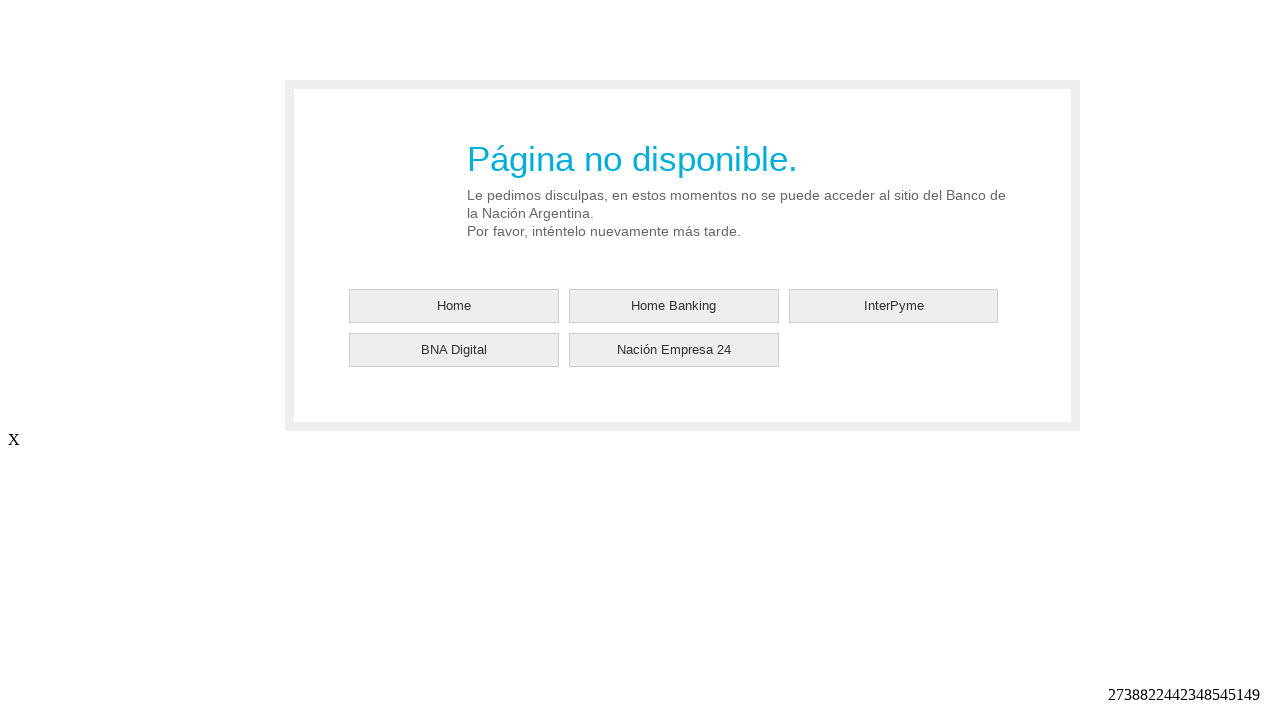

--- FILE ---
content_type: text/html; charset=utf-8
request_url: https://www.bna.com.ar/Institucional/Autoridades
body_size: 1921
content:
<html> 
 <head>

    <meta charset="utf-8">
    <meta http-equiv="X-UA-Compatible" content="IE=edge">
    <meta name="viewport" content="width=device-width, initial-scale=1">
    <meta name="description" content="Productos, servicios y promociones diseñados para atender las necesidades de personas y empresas de los distintos sectores productivos del país.">
    <meta name="keywords" content="banco, banco nación argentina, banca, banca nacional">
    <meta name="author" content="Banco de la Nación Argentina">
  
    <title>Banco de la Nación Argentina</title>
   


<style>

.interna h1, .interna #titulo h2 {
    font-size: 35px;}
	
.interna h1, .interna #titulo h2 {
    color: #00addb;}
	
.containerContent .row {
    margin: 0;}

.col-md-8.error {
    background-color: #fff;
    margin: 40px auto 0;
    text-align: left;
    float: inherit;
    border: 9px solid #eee;
    padding: 50px;
    font-family: 'Expert-Sans-Regular', Verdana, arial, clean, sans-serif;
	}

.col-md-8.error h1 {
    clear: both;
	font-weight: normal;}

.col-md-8.error .logo_error {
    width: 93px;
    height: 125px;
    float: none;
    margin-right: 0px;
    margin: 0 auto;
    background-image: url("/logoerror.jpg");
    background-repeat: no-repeat;}

.col-md-8.error .lead {
    padding-right: 10px;
	color: #666;}

.col-md-8.error ul {
    width: 100%;
    list-style: none;
    padding: 0;
    margin: 20px 0 0;
    display: inline-block;}

.col-md-8.error li {
    width: 100%;
    float: left;
    display: block;
    padding: 5px;}

.interna ul li {
    color: #555;
    font-size: 13px;}

.col-md-8.error li a {
    color: #333;
    font-size: 13px;
    line-height: 16px;
    background-color: #eee;
    display: block;
    padding: 8px;
    text-align: center;
    font-family: 'Expert-Sans-Regular', helvetica, arial, clean, sans-serif;
    border: 1px solid #cecece;
	text-decoration:none;}
	
.col-md-8.error li a:hover {	
	text-decoration: none;
	background-color: #007894;
	color: #fff;
	border: 1px solid #666;}

p.errorid { float: right }

@media only screen and (min-width: 565px) {
	
.col-md-8.error .logo_error {
    float: left;
    margin-right: 30px;}
	
.col-md-8.error li {
    width: 31%;}
	
.col-md-8.error h1 {
    clear: none;
	padding: 0 0 7px 0;
    margin: 0;}


}


@media only screen and (min-width: 768px) {
.interna p.lead {
    font-size: 14px;
    line-height: 1.3;
    margin: 0;
    padding: 0;
    margin-bottom: 20px;}

.interna .contenido {
    margin-top: 70px;}	

.interna h1, .interna #titulo h2 {
    font-size: 35px;}
	
}


@media (min-width: 992px) {
.col-md-8 {
    width: 66.66666667%;}
	
p.errorid {
	position: absolute;
	right:0;
	bottom:0;
	padding-right:20px;
	
}
}


@media only screen and (min-width: 950px) {
.interna .contenido {
    margin-top: 80px;
	width: 930px;}
}


@media screen and (min-width: 1070px){
.contenido {
    margin: 0 auto;}
	
.containerMenu, .containerContent, .contentHomeBanking, .contenido, #bx-pager, .content-slider {
    width: 1015px;}
}


</style>


  </head>

  <body class="interna">

<header>
</header>


<div class="contenido">
    <div class="containerContent">
        <div class="row">
          <div class="col-md-8 error">
        		<div class="logo_error"></div>
                <h1>Página no disponible.</h1>
                <p class="lead">Le pedimos disculpas, en estos momentos no se puede acceder al sitio del Banco de la Nación Argentina. <br>Por favor, inténtelo nuevamente más tarde.</p>
                <ul><li><a href="https://www.bna.com.ar">Home</a></li>
                <li><a href="https://hb.redlink.com.ar/bna/login.htm">Home Banking</a></li>
                <li><a href="http://www.interbanking.com.ar/">InterPyme</a></li><br clear="all">
                <li><a href="https://digital.bna.com.ar/loginStep1">BNA Digital</a></li>
                <li><a href="https://bee3.redlink.com.ar/bna3/bee/auth/login">Nación Empresa 24</a></li>
          </div>
        </div>
    </div>

</div>      
<p class="errorid">2738822442348545149</p>

  </body>
</html>X